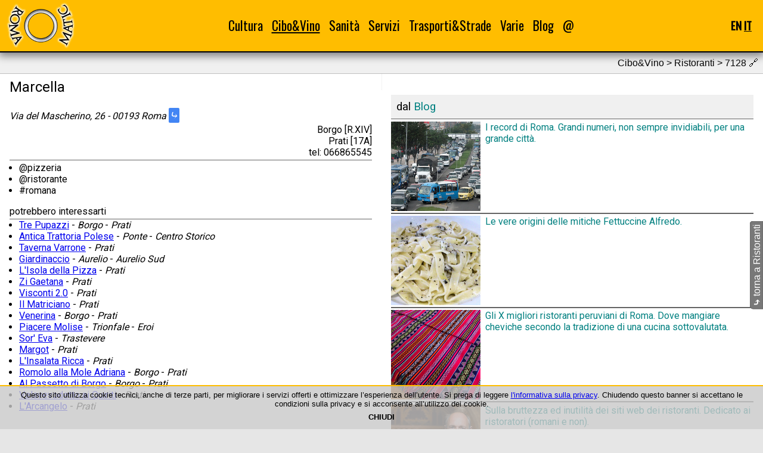

--- FILE ---
content_type: text/html; charset=UTF-8
request_url: https://www.roma-o-matic.com/it/ristoranti/7128
body_size: 4314
content:
<!DOCTYPE html>
<html lang="it">
<head>
<meta charset="utf-8">
<meta name="generator" content="EFWSB framework - Copyright 2010-2026 Fabio Fontanella">
<meta name="viewport" content="width=device-width, initial-scale=1.0">
<script defer src="/g/_efw/js/jquery/jquery-3.3.1.min.js"></script>
<link rel="shortcut icon" href="/favicon.ico" type="image/vnd.microsoft.icon" />
<link rel="stylesheet" type="text/css" media="all" href="https://fonts.googleapis.com/css2?family=Oswald&amp;family=Roboto&amp;display=swap">
<link rel="stylesheet" media="all" href="/_efw_sb/js/jquery-efwsb-1.0.0.css" />
<link rel="stylesheet" media="all" href="/css/main_03.css" />
<meta name="msvalidate.01" content="C6EAF936FF44480C9A91F668EA32C55D">
<script defer src="/_efw_sb/js/jquery-efwsb-1.0.0.js"></script>
<script defer src="/common/js.layout.js"></script>
<script>var efwsb_mobile='';</script>
<script>var d=new Date(); d.setTime(d.getTime()+(365*24*60*60*1000)); document.cookie='efw_js_enabled=1; expires='+d.toUTCString()+'; path=/'; location.reload(); </script>
<link rel="alternate" hreflang="en" href="https://www.roma-o-matic.com/en/restaurants/7128" />
<link rel="canonical" href="https://www.roma-o-matic.com/it/ristoranti/7128" />
<script data-ad-client="ca-pub-7341949293066835" async src="https://pagead2.googlesyndication.com/pagead/js/adsbygoogle.js"></script>
<script async src="https://pagead2.googlesyndication.com/pagead/js/adsbygoogle.js"></script>
<link rel="alternate" type="application/rss+xml" href="https://www.roma-o-matic.com/it/feed" title="Roma -O- Matic 3.0" />
<meta property="og:url" content="https://www.roma-o-matic.com/it/ristoranti/7128">
<meta property="og:type" content="website">
<meta property="og:locale" content="it">
<meta name="description" content="Marcella - 00193 Borgo Prati">
<meta property="og:title" content="Marcella | Ristoranti | Cibo&Vino | Roma -O- Matic 3.0">
<meta property="og:description" content="Marcella - 00193 Borgo">
<meta property="og:image" content="https://www.roma-o-matic.com/css/img/og/restaurants-it.png">
<meta property="og:image:width" content="130">
<meta property="og:image:height" content="130">
<title>Marcella | Ristoranti | Cibo&amp;Vino | Roma -O- Matic 3.0</title>
<script type="application/ld+json">
{"@context":"https:\/\/schema.org\/","@type":"BreadcrumbList","itemListElement":[{"@type":"ListItem","position":1,"name":"Cibo&amp;Vino","item":"https:\/\/www.roma-o-matic.com\/it\/cibo-vino"},{"@type":"ListItem","position":2,"name":"Ristoranti","item":"https:\/\/www.roma-o-matic.com\/it\/ristoranti"},{"@type":"ListItem","position":3,"name":"Marcella","item":"https:\/\/www.roma-o-matic.com\/it\/ristoranti\/7128"}]}
</script>
</head>
<body>
<div id="navbar">
<table id="navbart">
<tr>
<th><a href="/it" title="homepage"><img id="navbar_logo" src="/css/img/logo_rom.png" alt="logo_rom.png"></a></th>
<td><div id="navbar_menu">
<div class="nact item">
<a href="/it/cultura">Cultura</a>
<div class="roll"><div>
<div class="nact"><a href="/it/poesie">Poesie</a></div><br />
<div class="nact"><a href="/it/monumenti">Monumenti</a></div><br />
<div class="nact"><a href="/it/musei">Musei</a></div><br />
<div class="nact"><a href="/it/biblioteche">Biblioteche</a></div><br />
<div class="nact"><a href="/it/librerie">Librerie</a></div><br />
<div class="nact"><a href="/it/teatri">Teatri</a></div><br />
<div class="nact"><a href="/it/cinema">Cinema</a></div><br />
</div></div>
</div>
<div class="act item">
<a href="/it/cibo-vino">Cibo&amp;Vino</a>
<div class="roll"><div>
<div class="nact"><a href="/it/ricette">Ricette</a></div><br />
<div class="act"><a href="/it/ristoranti">Ristoranti</a></div><br />
<div class="nact"><a href="/it/pub">Pub</a></div><br />
<div class="nact"><a href="/it/mercati">Mercati</a></div><br />
</div></div>
</div>
<div class="nact item">
<a href="/it/sanita">Sanità</a>
<div class="roll"><div>
<div class="nact"><a href="/it/asl">ASL</a></div><br />
<div class="nact"><a href="/it/farmacie">Farmacie</a></div><br />
<div class="nact"><a href="/it/ospedali">Ospedali</a></div><br />
<div class="nact"><a href="/it/consultori">Consultori</a></div><br />
</div></div>
</div>
<div class="nact item">
<a href="/it/servizi">Servizi</a>
<div class="roll"><div>
<div class="nact"><a href="/it/municipi">Municipi</a></div><br />
<div class="nact"><a href="/it/uffici-postali">Uffici postali</a></div><br />
<div class="nact"><a href="/it/documenti">Documenti</a></div><br />
<div class="nact"><a href="/it/fontanelle-pubbliche">Fontanelle</a></div><br />
<div class="nact"><a href="/it/refeed">Feed-O-Matic</a></div><br />
</div></div>
</div>
<div class="nact item">
<a href="/it/trasporti">Trasporti&amp;Strade</a>
<div class="roll"><div>
<div class="nact"><a href="/it/gra">GRA</a></div><br />
<div class="nact"><a href="/it/metropolitane">Metro e treni</a></div><br />
<div class="nact"><a href="/it/quartieri">Quartieri</a></div><br />
<div class="nact"><a href="/it/zone-urbanistiche">Zone urbanistiche</a></div><br />
<div class="nact"><a href="/it/parcheggi">Parcheggi</a></div><br />
</div></div>
</div>
<div class="nact item">
<a href="/it/varie">Varie</a>
<div class="roll"><div>
<div class="nact"><a href="/it/foto">Phot-O-Matic</a></div><br />
<div class="nact"><a href="/it/statistiche">Statistiche</a></div><br />
</div></div>
</div>
<div class="nact item">
<a href="/it/blog">Blog</a>
</div>
<div class="nact item">
<a href="/it/contatti">@</a>
</div>
</div></td>
<th><div id="navbar_hamb">☰</div></th>
<th><div id="navbar_lang">
<a href="/en/restaurants/7128" title="English" onclick="var d=new Date(); d.setTime(d.getTime()+(365*24*60*60*1000)); document.cookie='efw_last_lang=en; expires='+d.toUTCString()+'; path=/';">EN</a>
<span class="act" title="Italiano">IT</span>
</div></th>
</tr>
</table>
<div id="navbar_hamb_m">
<div class="nact"><a href="/it/cultura">Cultura</a></div><div class="roll">📁</div><br />
<div class="item">
<div class="nact"><a href="/it/poesie">Poesie</a></div><br />
<div class="nact"><a href="/it/monumenti">Monumenti</a></div><br />
<div class="nact"><a href="/it/musei">Musei</a></div><br />
<div class="nact"><a href="/it/biblioteche">Biblioteche</a></div><br />
<div class="nact"><a href="/it/librerie">Librerie</a></div><br />
<div class="nact"><a href="/it/teatri">Teatri</a></div><br />
<div class="nact"><a href="/it/cinema">Cinema</a></div><br />
</div>
<div class="act"><a href="/it/cibo-vino">Cibo&amp;Vino</a></div><div class="roll">📁</div><br />
<div class="item" style="display: block;">
<div class="nact"><a href="/it/ricette">Ricette</a></div><br />
<div class="act"><a href="/it/ristoranti">Ristoranti</a></div><br />
<div class="nact"><a href="/it/pub">Pub</a></div><br />
<div class="nact"><a href="/it/mercati">Mercati</a></div><br />
</div>
<div class="nact"><a href="/it/sanita">Sanità</a></div><div class="roll">📁</div><br />
<div class="item">
<div class="nact"><a href="/it/asl">ASL</a></div><br />
<div class="nact"><a href="/it/farmacie">Farmacie</a></div><br />
<div class="nact"><a href="/it/ospedali">Ospedali</a></div><br />
<div class="nact"><a href="/it/consultori">Consultori</a></div><br />
</div>
<div class="nact"><a href="/it/servizi">Servizi</a></div><div class="roll">📁</div><br />
<div class="item">
<div class="nact"><a href="/it/municipi">Municipi</a></div><br />
<div class="nact"><a href="/it/uffici-postali">Uffici postali</a></div><br />
<div class="nact"><a href="/it/documenti">Documenti</a></div><br />
<div class="nact"><a href="/it/fontanelle-pubbliche">Fontanelle</a></div><br />
<div class="nact"><a href="/it/refeed">Feed-O-Matic</a></div><br />
</div>
<div class="nact"><a href="/it/trasporti">Trasporti&amp;Strade</a></div><div class="roll">📁</div><br />
<div class="item">
<div class="nact"><a href="/it/gra">GRA</a></div><br />
<div class="nact"><a href="/it/metropolitane">Metro e treni</a></div><br />
<div class="nact"><a href="/it/quartieri">Quartieri</a></div><br />
<div class="nact"><a href="/it/zone-urbanistiche">Zone urbanistiche</a></div><br />
<div class="nact"><a href="/it/parcheggi">Parcheggi</a></div><br />
</div>
<div class="nact"><a href="/it/varie">Varie</a></div><div class="roll">📁</div><br />
<div class="item">
<div class="nact"><a href="/it/foto">Phot-O-Matic</a></div><br />
<div class="nact"><a href="/it/statistiche">Statistiche</a></div><br />
</div>
<div class="nact"><a href="/it/blog">Blog</a></div><br />
<div class="nact"><a href="/it/contatti">@</a></div><br />
</div>
</div>
<script type="application/ld+json">
{"@context":"https:\/\/schema.org\/","@type":"Organization","name":"Roma-O-Matic","logo":{"@type":"ImageObject","url":"https:\/\/www.roma-o-matic.com\/css\/img\/logo_rom.png","height":80,"width":130},"url":"https:\/\/www.roma-o-matic.com"}
</script>
<!--c-->
<div id="content">
<div class="sect2">
Cibo&amp;Vino &gt; Ristoranti > 7128 <span title="questo è un permalink">🔗</span></div>
<div class="tc">
<div class="tc1">
<article>
<header>
<h1>Marcella</h1>
</header>
<address>Via del Mascherino, 26 - 00193 Roma <a class="gdir" href="https://www.google.com/maps/dir/41.9035965,12.4587487//@,12.4587487,14z/" target="_blank" title="google directions">⤷</a><div>Borgo [R.XIV]</div><div>Prati [17A]</div><div>tel: 066865545</div>
</address>
<ul>
<li>@pizzeria</li>
<li>@ristorante</li>
<li>#romana</li>
</ul>
</article>
<article>
<h3>potrebbero interessarti</h3>
<ul>
<li><a href="/it/ristoranti/7728">Tre Pupazzi</a> - <i>Borgo</i> - <i>Prati</i></li>
<li><a href="/it/ristoranti/5748">Antica Trattoria Polese</a> - <i>Ponte</i> - <i>Centro Storico</i></li>
<li><a href="/it/ristoranti/7692">Taverna Varrone</a> - <i>Prati</i></li>
<li><a href="/it/ristoranti/6319">Giardinaccio</a> - <i>Aurelio</i> - <i>Aurelio Sud</i></li>
<li><a href="/it/ristoranti/6732">L'Isola della Pizza</a> - <i>Prati</i></li>
<li><a href="/it/ristoranti/7822">Zi Gaetana</a> - <i>Prati</i></li>
<li><a href="/it/ristoranti/7790">Visconti 2.0</a> - <i>Prati</i></li>
<li><a href="/it/ristoranti/6566">Il Matriciano</a> - <i>Prati</i></li>
<li><a href="/it/ristoranti/7766">Venerina</a> - <i>Borgo</i> - <i>Prati</i></li>
<li><a href="/it/ristoranti/6534">Piacere Molise</a> - <i>Trionfale</i> - <i>Eroi</i></li>
<li><a href="/it/ristoranti/7616">Sor' Eva</a> - <i>Trastevere</i></li>
<li><a href="/it/ristoranti/7685">Margot</a> - <i>Prati</i></li>
<li><a href="/it/ristoranti/6725">L'Insalata Ricca</a> - <i>Prati</i></li>
<li><a href="/it/ristoranti/7519">Romolo alla Mole Adriana</a> - <i>Borgo</i> - <i>Prati</i></li>
<li><a href="/it/ristoranti/5939">Velavevodetto ai Quiriti</a> - <i>Prati</i></li>
<li><a href="/it/ristoranti/5675">Al Passetto di Borgo</a> - <i>Borgo</i> - <i>Prati</i></li>
<li><a href="/it/ristoranti/7197">L'Arcangelo</a> - <i>Prati</i></li>
</ul>
</article>
</div>
<div class="tc2">
<div class="adv">
<ins class="adsbygoogle"
     style="display:block"
     data-ad-client="ca-pub-7341949293066835"
     data-ad-slot="4588533698"
     data-ad-format="auto"
     data-full-width-responsive="true"></ins>
</div>
<article>
<div class="sect">dal <a href="it/blog">Blog</a></div>
<a class="refeed" href="/it/blog/33833"><h4 style="display: flex;"><img style="min-width: 150px; max-width: 150px;  margin-right: .5em;" src="https://www.roma-o-matic.com/g/mod_scms/img/33833/1-crp-2.png" alt="1-crp-2.png">I record di Roma. Grandi numeri, non sempre invidiabili, per una grande città.</h4></a>
<a class="refeed" href="/it/blog/33830"><h4 style="display: flex;"><img style="min-width: 150px; max-width: 150px;  margin-right: .5em;" src="https://www.roma-o-matic.com/g/mod_scms/img/33830/2-crp-2.png" alt="2-crp-2.png">Le vere origini delle mitiche Fettuccine Alfredo.</h4></a>
<a class="refeed" href="/it/blog/25009"><h4 style="display: flex;"><img style="min-width: 150px; max-width: 150px;  margin-right: .5em;" src="https://www.roma-o-matic.com/g/mod_scms/img/25009/1-crp-2.png" alt="1-crp-2.png">Gli X migliori ristoranti peruviani di Roma. Dove mangiare cheviche secondo la tradizione di una cucina sottovalutata.</h4></a>
<a class="refeed" href="/it/blog/33764"><h4 style="display: flex;"><img style="min-width: 150px; max-width: 150px;  margin-right: .5em;" src="https://www.roma-o-matic.com/g/mod_scms/img/33764/2-crp-2.png" alt="2-crp-2.png">Sulla bruttezza ed inutilità dei siti web dei ristoranti. Dedicato ai ristoratori (romani e non).</h4></a>
<a class="refeed" href="/it/blog/33755"><h4 style="display: flex;"><img style="min-width: 150px; max-width: 150px;  margin-right: .5em;" src="https://www.roma-o-matic.com/g/mod_scms/img/33755/1-crp-2.png" alt="1-crp-2.png">Gli X migliori filetti di baccalà di Roma. Dove mangiare il mitico pesce fritto.</h4></a>
<a class="refeed" href="/it/blog/24824"><h4 style="display: flex;"><img style="min-width: 150px; max-width: 150px;  margin-right: .5em;" src="https://www.roma-o-matic.com/g/mod_scms/img/24824/15-crp-2.png" alt="15-crp-2.png">Gli X migliori arrosticini di Roma. Dove mangiare le rustelle abruzzesi.</h4></a>
<a class="refeed" href="/it/blog/24863"><h4 style="display: flex;"><img style="min-width: 150px; max-width: 150px;  margin-right: .5em;" src="https://www.roma-o-matic.com/g/mod_scms/img/24863/6-crp-2.png" alt="6-crp-2.png">Gli X migliori smoked BBQ. Dove mangiare la carne affumicata americana (a Roma e in Italia).</h4></a>
<a class="refeed" href="/it/blog/24797"><h4 style="display: flex;"><img style="min-width: 150px; max-width: 150px;  margin-right: .5em;" src="https://www.roma-o-matic.com/g/mod_scms/img/24797/1-crp-2.png" alt="1-crp-2.png">Vini DOCG e DOC della provincia di Roma (e un pò di storia).</h4></a>
<a class="refeed" href="/it/blog/22992"><h4 style="display: flex;"><img style="min-width: 150px; max-width: 150px;  margin-right: .5em;" src="https://www.roma-o-matic.com/g/mod_scms/img/22992/1-crp-2.png" alt="1-crp-2.png">Le X migliori code alla vaccinara di Roma. Dove mangiare la regina del quinto quarto.</h4></a>
<a class="refeed" href="/it/blog/24794"><h4 style="display: flex;"><img style="min-width: 150px; max-width: 150px;  margin-right: .5em;" src="https://www.roma-o-matic.com/g/mod_scms/img/24794/2-crp-2.png" alt="2-crp-2.png">Piccola guida ai ristoranti di Roma: la cucina asiatica</h4></a>
</article>
</div>
</div>
<div id="back"><div class="efwsb_lrot"><a href="/it/ristoranti"><b>⤷</b> torna a Ristoranti</a></div></div>
<script type="application/ld+json">
{"@context":"https:\/\/schema.org\/","@type":"Restaurant","name":"Marcella","address":{"@type":"PostalAddress","addressLocality":"Roma","addressCountry":"Italia","postalCode":"00193","streetAddress":"Via del Mascherino 26"},"geo":{"@type":"GeoCoordinates","latitude":"41.9035965","longitude":"12.4587487"},"telephone":"066865545","image":[{"@type":"ImageObject","url":"https:\/\/www.roma-o-matic.com\/css\/img\/logo_rom_og.png","height":130,"width":130}],"servesCuisine":"#romana "}
</script>
</div>
<!--/c-->
<!--f-->
<div id="foot">
<!--priv-->
<div>
<a href="/it/note-legali">&copy;1999-2026 Roma-O-Matic</a><br>
<a href="/it/privacy">Privacy Policy &amp; Cookie</a><br>
</div>
<!--/priv-->
<!--soc-->
<div>
<a target="_blank" href="https://www.facebook.com/romaomatic"><img src="https://www.roma-o-matic.com/g/mod_scms/img_src/24826/1-src.png" title="Facebook" alt="1-src.png" height="35"></a>
<a target="_blank" href="https://twitter.com/romaomatic"><img src="https://www.roma-o-matic.com/g/mod_scms/img_src/24827/2-src.png" title="Twitter" alt="2-src.png" height="35"></a>
</div>
<!--/soc-->
<!--tch-->
<div>
<a target="_blank" href="https://html5.validator.nu/?doc=https%3A%2F%2Fwww.roma-o-matic.com%2Fit%2Fristoranti%2F7128&amp;"><img src="/_efw_sb/logo/HTML5_Logo_128.png" title="W3C HTML5" alt="HTML5_Logo_128.png" height="35"></a>
<a target="_blank" href="https://search.google.com/test/rich-results?url=https%3A%2F%2Fwww.roma-o-matic.com%2Fit%2Fristoranti%2F7128&amp;"><img src="/_efw_sb/logo/schema-org.png" title="Google Structured Data &amp; Schema.org" alt="schema-org.png" height="35"></a>
<a target="_blank" href="https://search.google.com/test/mobile-friendly?url=https%3A%2F%2Fwww.roma-o-matic.com%2Fit%2Fristoranti%2F7128&amp;"><img src="/_efw_sb/logo/mobile.png" title="Google Mobile-Friendly" alt="mobile.png" height="35"></a>
<a target="_blank" href="https://validator.w3.org/feed/check.cgi?url=https%3A%2F%2Fwww.roma-o-matic.com%2Fit%2Ffeed&amp;"><img src="/_efw_sb/logo/iconfinder_rss_128.png" title="W3C RSS" alt="iconfinder_rss_128.png" height="35"></a>
</div>
<!--/tch-->
</div>
<!--/f-->

<div id="cookies"><div id="cookies_cont">
Questo sito utilizza cookie tecnici, anche di terze parti, per migliorare i servizi offerti e ottimizzare l’esperienza dell’utente.
Si prega di leggere <a href="/it/privacy">l'informativa sulla privacy</a>.
Chiudendo questo banner si accettano le condizioni sulla privacy e si acconsente all’utilizzo dei cookie.<br />
<div style="text-align: center; font-weight: bold; cursor: pointer; padding: .5em;" onclick="var d=new Date(); d.setTime(d.getTime()+(365*24*60*60*1000)); document.cookie='efw_cookie_confirm=1; expires='+d.toUTCString()+'; path=/'; $('#cookies').hide(); location.reload();">CHIUDI</div>
</div></div>
<script>
var efw_startphp_time=1769561859.7503;
var efw_endphp_time=1769561861.3303;
var efw_memoryusage=4194304;
var efw_memorypeakusage=4194304;
var efw_mysql_time=1.5437200069427;
var efw_mysql_query=4798;
</script>
</body>
</html>


--- FILE ---
content_type: text/html; charset=UTF-8
request_url: https://www.roma-o-matic.com/it/ristoranti/7128
body_size: 4300
content:
<!DOCTYPE html>
<html lang="it">
<head>
<meta charset="utf-8">
<meta name="generator" content="EFWSB framework - Copyright 2010-2026 Fabio Fontanella">
<meta name="viewport" content="width=device-width, initial-scale=1.0">
<script defer src="/g/_efw/js/jquery/jquery-3.3.1.min.js"></script>
<link rel="shortcut icon" href="/favicon.ico" type="image/vnd.microsoft.icon" />
<link rel="stylesheet" type="text/css" media="all" href="https://fonts.googleapis.com/css2?family=Oswald&amp;family=Roboto&amp;display=swap">
<link rel="stylesheet" media="all" href="/_efw_sb/js/jquery-efwsb-1.0.0.css" />
<link rel="stylesheet" media="all" href="/css/main_03.css" />
<meta name="msvalidate.01" content="C6EAF936FF44480C9A91F668EA32C55D">
<script defer src="/_efw_sb/js/jquery-efwsb-1.0.0.js"></script>
<script defer src="/common/js.layout.js"></script>
<script>var efwsb_mobile='';</script>
<link rel="alternate" hreflang="en" href="https://www.roma-o-matic.com/en/restaurants/7128" />
<link rel="canonical" href="https://www.roma-o-matic.com/it/ristoranti/7128" />
<script data-ad-client="ca-pub-7341949293066835" async src="https://pagead2.googlesyndication.com/pagead/js/adsbygoogle.js"></script>
<script async src="https://pagead2.googlesyndication.com/pagead/js/adsbygoogle.js"></script>
<link rel="alternate" type="application/rss+xml" href="https://www.roma-o-matic.com/it/feed" title="Roma -O- Matic 3.0" />
<meta property="og:url" content="https://www.roma-o-matic.com/it/ristoranti/7128">
<meta property="og:type" content="website">
<meta property="og:locale" content="it">
<meta name="description" content="Marcella - 00193 Borgo Prati">
<meta property="og:title" content="Marcella | Ristoranti | Cibo&Vino | Roma -O- Matic 3.0">
<meta property="og:description" content="Marcella - 00193 Borgo">
<meta property="og:image" content="https://www.roma-o-matic.com/css/img/og/restaurants-it.png">
<meta property="og:image:width" content="130">
<meta property="og:image:height" content="130">
<title>Marcella | Ristoranti | Cibo&amp;Vino | Roma -O- Matic 3.0</title>
<script type="application/ld+json">
{"@context":"https:\/\/schema.org\/","@type":"BreadcrumbList","itemListElement":[{"@type":"ListItem","position":1,"name":"Cibo&amp;Vino","item":"https:\/\/www.roma-o-matic.com\/it\/cibo-vino"},{"@type":"ListItem","position":2,"name":"Ristoranti","item":"https:\/\/www.roma-o-matic.com\/it\/ristoranti"},{"@type":"ListItem","position":3,"name":"Marcella","item":"https:\/\/www.roma-o-matic.com\/it\/ristoranti\/7128"}]}
</script>
</head>
<body>
<div id="navbar">
<table id="navbart">
<tr>
<th><a href="/it" title="homepage"><img id="navbar_logo" src="/css/img/logo_rom.png" alt="logo_rom.png"></a></th>
<td><div id="navbar_menu">
<div class="nact item">
<a href="/it/cultura">Cultura</a>
<div class="roll"><div>
<div class="nact"><a href="/it/poesie">Poesie</a></div><br />
<div class="nact"><a href="/it/monumenti">Monumenti</a></div><br />
<div class="nact"><a href="/it/musei">Musei</a></div><br />
<div class="nact"><a href="/it/biblioteche">Biblioteche</a></div><br />
<div class="nact"><a href="/it/librerie">Librerie</a></div><br />
<div class="nact"><a href="/it/teatri">Teatri</a></div><br />
<div class="nact"><a href="/it/cinema">Cinema</a></div><br />
</div></div>
</div>
<div class="act item">
<a href="/it/cibo-vino">Cibo&amp;Vino</a>
<div class="roll"><div>
<div class="nact"><a href="/it/ricette">Ricette</a></div><br />
<div class="act"><a href="/it/ristoranti">Ristoranti</a></div><br />
<div class="nact"><a href="/it/pub">Pub</a></div><br />
<div class="nact"><a href="/it/mercati">Mercati</a></div><br />
</div></div>
</div>
<div class="nact item">
<a href="/it/sanita">Sanità</a>
<div class="roll"><div>
<div class="nact"><a href="/it/asl">ASL</a></div><br />
<div class="nact"><a href="/it/farmacie">Farmacie</a></div><br />
<div class="nact"><a href="/it/ospedali">Ospedali</a></div><br />
<div class="nact"><a href="/it/consultori">Consultori</a></div><br />
</div></div>
</div>
<div class="nact item">
<a href="/it/servizi">Servizi</a>
<div class="roll"><div>
<div class="nact"><a href="/it/municipi">Municipi</a></div><br />
<div class="nact"><a href="/it/uffici-postali">Uffici postali</a></div><br />
<div class="nact"><a href="/it/documenti">Documenti</a></div><br />
<div class="nact"><a href="/it/fontanelle-pubbliche">Fontanelle</a></div><br />
<div class="nact"><a href="/it/refeed">Feed-O-Matic</a></div><br />
</div></div>
</div>
<div class="nact item">
<a href="/it/trasporti">Trasporti&amp;Strade</a>
<div class="roll"><div>
<div class="nact"><a href="/it/gra">GRA</a></div><br />
<div class="nact"><a href="/it/metropolitane">Metro e treni</a></div><br />
<div class="nact"><a href="/it/quartieri">Quartieri</a></div><br />
<div class="nact"><a href="/it/zone-urbanistiche">Zone urbanistiche</a></div><br />
<div class="nact"><a href="/it/parcheggi">Parcheggi</a></div><br />
</div></div>
</div>
<div class="nact item">
<a href="/it/varie">Varie</a>
<div class="roll"><div>
<div class="nact"><a href="/it/foto">Phot-O-Matic</a></div><br />
<div class="nact"><a href="/it/statistiche">Statistiche</a></div><br />
</div></div>
</div>
<div class="nact item">
<a href="/it/blog">Blog</a>
</div>
<div class="nact item">
<a href="/it/contatti">@</a>
</div>
</div></td>
<th><div id="navbar_hamb">☰</div></th>
<th><div id="navbar_lang">
<a href="/en/restaurants/7128" title="English" onclick="var d=new Date(); d.setTime(d.getTime()+(365*24*60*60*1000)); document.cookie='efw_last_lang=en; expires='+d.toUTCString()+'; path=/';">EN</a>
<span class="act" title="Italiano">IT</span>
</div></th>
</tr>
</table>
<div id="navbar_hamb_m">
<div class="nact"><a href="/it/cultura">Cultura</a></div><div class="roll">📁</div><br />
<div class="item">
<div class="nact"><a href="/it/poesie">Poesie</a></div><br />
<div class="nact"><a href="/it/monumenti">Monumenti</a></div><br />
<div class="nact"><a href="/it/musei">Musei</a></div><br />
<div class="nact"><a href="/it/biblioteche">Biblioteche</a></div><br />
<div class="nact"><a href="/it/librerie">Librerie</a></div><br />
<div class="nact"><a href="/it/teatri">Teatri</a></div><br />
<div class="nact"><a href="/it/cinema">Cinema</a></div><br />
</div>
<div class="act"><a href="/it/cibo-vino">Cibo&amp;Vino</a></div><div class="roll">📁</div><br />
<div class="item" style="display: block;">
<div class="nact"><a href="/it/ricette">Ricette</a></div><br />
<div class="act"><a href="/it/ristoranti">Ristoranti</a></div><br />
<div class="nact"><a href="/it/pub">Pub</a></div><br />
<div class="nact"><a href="/it/mercati">Mercati</a></div><br />
</div>
<div class="nact"><a href="/it/sanita">Sanità</a></div><div class="roll">📁</div><br />
<div class="item">
<div class="nact"><a href="/it/asl">ASL</a></div><br />
<div class="nact"><a href="/it/farmacie">Farmacie</a></div><br />
<div class="nact"><a href="/it/ospedali">Ospedali</a></div><br />
<div class="nact"><a href="/it/consultori">Consultori</a></div><br />
</div>
<div class="nact"><a href="/it/servizi">Servizi</a></div><div class="roll">📁</div><br />
<div class="item">
<div class="nact"><a href="/it/municipi">Municipi</a></div><br />
<div class="nact"><a href="/it/uffici-postali">Uffici postali</a></div><br />
<div class="nact"><a href="/it/documenti">Documenti</a></div><br />
<div class="nact"><a href="/it/fontanelle-pubbliche">Fontanelle</a></div><br />
<div class="nact"><a href="/it/refeed">Feed-O-Matic</a></div><br />
</div>
<div class="nact"><a href="/it/trasporti">Trasporti&amp;Strade</a></div><div class="roll">📁</div><br />
<div class="item">
<div class="nact"><a href="/it/gra">GRA</a></div><br />
<div class="nact"><a href="/it/metropolitane">Metro e treni</a></div><br />
<div class="nact"><a href="/it/quartieri">Quartieri</a></div><br />
<div class="nact"><a href="/it/zone-urbanistiche">Zone urbanistiche</a></div><br />
<div class="nact"><a href="/it/parcheggi">Parcheggi</a></div><br />
</div>
<div class="nact"><a href="/it/varie">Varie</a></div><div class="roll">📁</div><br />
<div class="item">
<div class="nact"><a href="/it/foto">Phot-O-Matic</a></div><br />
<div class="nact"><a href="/it/statistiche">Statistiche</a></div><br />
</div>
<div class="nact"><a href="/it/blog">Blog</a></div><br />
<div class="nact"><a href="/it/contatti">@</a></div><br />
</div>
</div>
<script type="application/ld+json">
{"@context":"https:\/\/schema.org\/","@type":"Organization","name":"Roma-O-Matic","logo":{"@type":"ImageObject","url":"https:\/\/www.roma-o-matic.com\/css\/img\/logo_rom.png","height":80,"width":130},"url":"https:\/\/www.roma-o-matic.com"}
</script>
<!--c-->
<div id="content">
<div class="sect2">
Cibo&amp;Vino &gt; Ristoranti > 7128 <span title="questo è un permalink">🔗</span></div>
<div class="tc">
<div class="tc1">
<article>
<header>
<h1>Marcella</h1>
</header>
<address>Via del Mascherino, 26 - 00193 Roma <a class="gdir" href="https://www.google.com/maps/dir/41.9035965,12.4587487//@,12.4587487,14z/" target="_blank" title="google directions">⤷</a><div>Borgo [R.XIV]</div><div>Prati [17A]</div><div>tel: 066865545</div>
</address>
<ul>
<li>@pizzeria</li>
<li>@ristorante</li>
<li>#romana</li>
</ul>
</article>
<article>
<h3>potrebbero interessarti</h3>
<ul>
<li><a href="/it/ristoranti/7728">Tre Pupazzi</a> - <i>Borgo</i> - <i>Prati</i></li>
<li><a href="/it/ristoranti/5748">Antica Trattoria Polese</a> - <i>Ponte</i> - <i>Centro Storico</i></li>
<li><a href="/it/ristoranti/7692">Taverna Varrone</a> - <i>Prati</i></li>
<li><a href="/it/ristoranti/6319">Giardinaccio</a> - <i>Aurelio</i> - <i>Aurelio Sud</i></li>
<li><a href="/it/ristoranti/6732">L'Isola della Pizza</a> - <i>Prati</i></li>
<li><a href="/it/ristoranti/7822">Zi Gaetana</a> - <i>Prati</i></li>
<li><a href="/it/ristoranti/7790">Visconti 2.0</a> - <i>Prati</i></li>
<li><a href="/it/ristoranti/6566">Il Matriciano</a> - <i>Prati</i></li>
<li><a href="/it/ristoranti/7766">Venerina</a> - <i>Borgo</i> - <i>Prati</i></li>
<li><a href="/it/ristoranti/6534">Piacere Molise</a> - <i>Trionfale</i> - <i>Eroi</i></li>
<li><a href="/it/ristoranti/7616">Sor' Eva</a> - <i>Trastevere</i></li>
<li><a href="/it/ristoranti/7685">Margot</a> - <i>Prati</i></li>
<li><a href="/it/ristoranti/6725">L'Insalata Ricca</a> - <i>Prati</i></li>
<li><a href="/it/ristoranti/7519">Romolo alla Mole Adriana</a> - <i>Borgo</i> - <i>Prati</i></li>
<li><a href="/it/ristoranti/5675">Al Passetto di Borgo</a> - <i>Borgo</i> - <i>Prati</i></li>
<li><a href="/it/ristoranti/5939">Velavevodetto ai Quiriti</a> - <i>Prati</i></li>
<li><a href="/it/ristoranti/7197">L'Arcangelo</a> - <i>Prati</i></li>
</ul>
</article>
</div>
<div class="tc2">
<div class="adv">
<ins class="adsbygoogle"
     style="display:block"
     data-ad-client="ca-pub-7341949293066835"
     data-ad-slot="4588533698"
     data-ad-format="auto"
     data-full-width-responsive="true"></ins>
</div>
<article>
<div class="sect">dal <a href="it/blog">Blog</a></div>
<a class="refeed" href="/it/blog/33833"><h4 style="display: flex;"><img style="min-width: 150px; max-width: 150px;  margin-right: .5em;" src="https://www.roma-o-matic.com/g/mod_scms/img/33833/1-crp-2.png" alt="1-crp-2.png">I record di Roma. Grandi numeri, non sempre invidiabili, per una grande città.</h4></a>
<a class="refeed" href="/it/blog/33830"><h4 style="display: flex;"><img style="min-width: 150px; max-width: 150px;  margin-right: .5em;" src="https://www.roma-o-matic.com/g/mod_scms/img/33830/2-crp-2.png" alt="2-crp-2.png">Le vere origini delle mitiche Fettuccine Alfredo.</h4></a>
<a class="refeed" href="/it/blog/25009"><h4 style="display: flex;"><img style="min-width: 150px; max-width: 150px;  margin-right: .5em;" src="https://www.roma-o-matic.com/g/mod_scms/img/25009/1-crp-2.png" alt="1-crp-2.png">Gli X migliori ristoranti peruviani di Roma. Dove mangiare cheviche secondo la tradizione di una cucina sottovalutata.</h4></a>
<a class="refeed" href="/it/blog/33764"><h4 style="display: flex;"><img style="min-width: 150px; max-width: 150px;  margin-right: .5em;" src="https://www.roma-o-matic.com/g/mod_scms/img/33764/2-crp-2.png" alt="2-crp-2.png">Sulla bruttezza ed inutilità dei siti web dei ristoranti. Dedicato ai ristoratori (romani e non).</h4></a>
<a class="refeed" href="/it/blog/33755"><h4 style="display: flex;"><img style="min-width: 150px; max-width: 150px;  margin-right: .5em;" src="https://www.roma-o-matic.com/g/mod_scms/img/33755/1-crp-2.png" alt="1-crp-2.png">Gli X migliori filetti di baccalà di Roma. Dove mangiare il mitico pesce fritto.</h4></a>
<a class="refeed" href="/it/blog/24824"><h4 style="display: flex;"><img style="min-width: 150px; max-width: 150px;  margin-right: .5em;" src="https://www.roma-o-matic.com/g/mod_scms/img/24824/15-crp-2.png" alt="15-crp-2.png">Gli X migliori arrosticini di Roma. Dove mangiare le rustelle abruzzesi.</h4></a>
<a class="refeed" href="/it/blog/24863"><h4 style="display: flex;"><img style="min-width: 150px; max-width: 150px;  margin-right: .5em;" src="https://www.roma-o-matic.com/g/mod_scms/img/24863/6-crp-2.png" alt="6-crp-2.png">Gli X migliori smoked BBQ. Dove mangiare la carne affumicata americana (a Roma e in Italia).</h4></a>
<a class="refeed" href="/it/blog/24797"><h4 style="display: flex;"><img style="min-width: 150px; max-width: 150px;  margin-right: .5em;" src="https://www.roma-o-matic.com/g/mod_scms/img/24797/1-crp-2.png" alt="1-crp-2.png">Vini DOCG e DOC della provincia di Roma (e un pò di storia).</h4></a>
<a class="refeed" href="/it/blog/22992"><h4 style="display: flex;"><img style="min-width: 150px; max-width: 150px;  margin-right: .5em;" src="https://www.roma-o-matic.com/g/mod_scms/img/22992/1-crp-2.png" alt="1-crp-2.png">Le X migliori code alla vaccinara di Roma. Dove mangiare la regina del quinto quarto.</h4></a>
<a class="refeed" href="/it/blog/24794"><h4 style="display: flex;"><img style="min-width: 150px; max-width: 150px;  margin-right: .5em;" src="https://www.roma-o-matic.com/g/mod_scms/img/24794/2-crp-2.png" alt="2-crp-2.png">Piccola guida ai ristoranti di Roma: la cucina asiatica</h4></a>
</article>
</div>
</div>
<div id="back"><div class="efwsb_lrot"><a href="/it/ristoranti"><b>⤷</b> torna a Ristoranti</a></div></div>
<script type="application/ld+json">
{"@context":"https:\/\/schema.org\/","@type":"Restaurant","name":"Marcella","address":{"@type":"PostalAddress","addressLocality":"Roma","addressCountry":"Italia","postalCode":"00193","streetAddress":"Via del Mascherino 26"},"geo":{"@type":"GeoCoordinates","latitude":"41.9035965","longitude":"12.4587487"},"telephone":"066865545","image":[{"@type":"ImageObject","url":"https:\/\/www.roma-o-matic.com\/css\/img\/logo_rom_og.png","height":130,"width":130}],"servesCuisine":"#romana "}
</script>
</div>
<!--/c-->
<!--f-->
<div id="foot">
<!--priv-->
<div>
<a href="/it/note-legali">&copy;1999-2026 Roma-O-Matic</a><br>
<a href="/it/privacy">Privacy Policy &amp; Cookie</a><br>
</div>
<!--/priv-->
<!--soc-->
<div>
<a target="_blank" href="https://www.facebook.com/romaomatic"><img src="https://www.roma-o-matic.com/g/mod_scms/img_src/24826/1-src.png" title="Facebook" alt="1-src.png" height="35"></a>
<a target="_blank" href="https://twitter.com/romaomatic"><img src="https://www.roma-o-matic.com/g/mod_scms/img_src/24827/2-src.png" title="Twitter" alt="2-src.png" height="35"></a>
</div>
<!--/soc-->
<!--tch-->
<div>
<a target="_blank" href="https://html5.validator.nu/?doc=https%3A%2F%2Fwww.roma-o-matic.com%2Fit%2Fristoranti%2F7128&amp;"><img src="/_efw_sb/logo/HTML5_Logo_128.png" title="W3C HTML5" alt="HTML5_Logo_128.png" height="35"></a>
<a target="_blank" href="https://search.google.com/test/rich-results?url=https%3A%2F%2Fwww.roma-o-matic.com%2Fit%2Fristoranti%2F7128&amp;"><img src="/_efw_sb/logo/schema-org.png" title="Google Structured Data &amp; Schema.org" alt="schema-org.png" height="35"></a>
<a target="_blank" href="https://search.google.com/test/mobile-friendly?url=https%3A%2F%2Fwww.roma-o-matic.com%2Fit%2Fristoranti%2F7128&amp;"><img src="/_efw_sb/logo/mobile.png" title="Google Mobile-Friendly" alt="mobile.png" height="35"></a>
<a target="_blank" href="https://validator.w3.org/feed/check.cgi?url=https%3A%2F%2Fwww.roma-o-matic.com%2Fit%2Ffeed&amp;"><img src="/_efw_sb/logo/iconfinder_rss_128.png" title="W3C RSS" alt="iconfinder_rss_128.png" height="35"></a>
</div>
<!--/tch-->
</div>
<!--/f-->

<div id="cookies"><div id="cookies_cont">
Questo sito utilizza cookie tecnici, anche di terze parti, per migliorare i servizi offerti e ottimizzare l’esperienza dell’utente.
Si prega di leggere <a href="/it/privacy">l'informativa sulla privacy</a>.
Chiudendo questo banner si accettano le condizioni sulla privacy e si acconsente all’utilizzo dei cookie.<br />
<div style="text-align: center; font-weight: bold; cursor: pointer; padding: .5em;" onclick="var d=new Date(); d.setTime(d.getTime()+(365*24*60*60*1000)); document.cookie='efw_cookie_confirm=1; expires='+d.toUTCString()+'; path=/'; $('#cookies').hide(); location.reload();">CHIUDI</div>
</div></div>
<script>
var efw_startphp_time=1769561861.9436;
var efw_endphp_time=1769561863.2842;
var efw_memoryusage=4194304;
var efw_memorypeakusage=4194304;
var efw_mysql_time=1.3049719333649;
var efw_mysql_query=4798;
</script>
</body>
</html>


--- FILE ---
content_type: text/html; charset=utf-8
request_url: https://www.google.com/recaptcha/api2/aframe
body_size: 270
content:
<!DOCTYPE HTML><html><head><meta http-equiv="content-type" content="text/html; charset=UTF-8"></head><body><script nonce="8M7MNLvQwBqyB_wt9zKR-A">/** Anti-fraud and anti-abuse applications only. See google.com/recaptcha */ try{var clients={'sodar':'https://pagead2.googlesyndication.com/pagead/sodar?'};window.addEventListener("message",function(a){try{if(a.source===window.parent){var b=JSON.parse(a.data);var c=clients[b['id']];if(c){var d=document.createElement('img');d.src=c+b['params']+'&rc='+(localStorage.getItem("rc::a")?sessionStorage.getItem("rc::b"):"");window.document.body.appendChild(d);sessionStorage.setItem("rc::e",parseInt(sessionStorage.getItem("rc::e")||0)+1);localStorage.setItem("rc::h",'1769561865202');}}}catch(b){}});window.parent.postMessage("_grecaptcha_ready", "*");}catch(b){}</script></body></html>